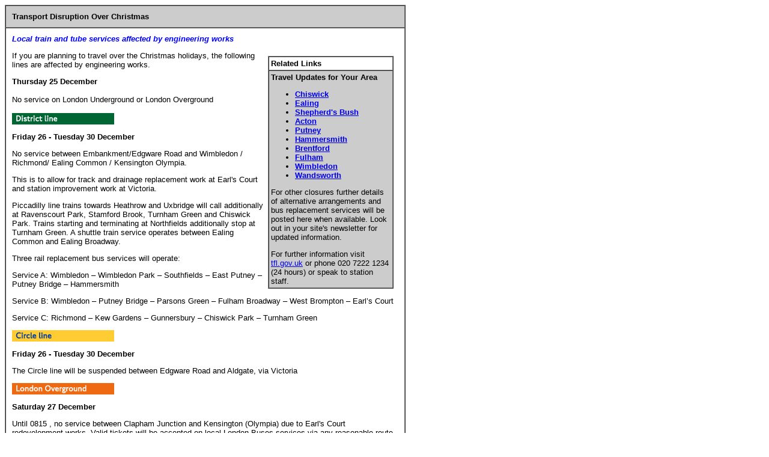

--- FILE ---
content_type: text/html
request_url: https://www.putneysw15.com/shared/contube141220.htm
body_size: 7509
content:
<html>

<head>
<meta http-equiv="Content-Type" content="text/html; charset=iso-8859-1">

<title>Transport Disruption This Weekend</title>
<SCRIPT SRC='/server/app/util/common_page.js' LANGUAGE='JavaScript'></SCRIPT>
<meta name="description" content="Author: Neighbournet editor, News story about West London">
<meta name="author" content="Neighbournet editor">


<style type="text/css">
<!--
.style1 {
	font-family: Verdana, Arial, Helvetica, sans-serif;
	font-size: 13px;
}
.style4 {
	font-family: Verdana, Arial, Helvetica, sans-serif;
	font-size: 13px;
	font-weight: bold;
}
.style5 {
	color: #0000FF;
	font-style: italic;
	font-weight: bold;
}
-->
</style>
</head>
<body bgcolor="#ffffff">
<table width="667" border="1" cellspacing="0" cellpadding="10">
  <tr >
    <td  bgcolor="#CCCCCC" class="style1"><span class="style4"> Transport Disruption Over Christmas </span></td>
  </tr>
  <tr> 
    <td class="style1" ><p class="style5"> Local     train and tube services affected by engineering works </p>
      <table width="35%"  border="0" align="right" cellpadding="8" cellspacing="0">
          <tr>
            <td><table width="100%" border="1" align="right" cellpadding="3" cellspacing="0" >
              <tr>
                <td   bgcolor="#FFFFFF" class="style1"><strong>Related Links</strong> </td>
              </tr>
              <tr>
                <td   bgcolor="#CCCCCC" class="style1"><p><strong>Travel Updates for Your Area</strong></p>
                  <ul>
                    <li><a href="http://www.chiswickw4.com/info/travel.htm" target="_blank"><strong>Chiswick</strong></a></li>
                    <li><strong><a href="http://www.ealingtoday.co.uk/info/travel.htm" target="_blank">Ealing</a></strong></li>
                    <li><strong><a href="http://www.shepherdsbushw12.com/info/travel.htm" target="_blank">Shepherd's Bush</a></strong></li>
                    <li><strong><a href="http://www.actonw3.com/info/travel.htm">Acton</a></strong></li>
                    <li><strong><a href="http://www.putneysw15.com/info/travel.htm" target="_blank">Putney</a></strong></li>
                    <li><strong><a href="http://www.hammersmithtoday.co.uk/info/travel.htm" target="_blank">Hammersmith</a></strong></li>
                    <li><strong><a href="http://www.brentfordtw8.com/info/travel.htm" target="_blank">Brentford</a></strong></li>
                    <li><strong><a href="http://www.fulhamsw6.com/info/travel.htm" target="_blank">Fulham</a></strong></li>
                    <li><strong><a href="http://www.wimbledonsw19.com/info/travel.htm" target="_blank">Wimbledon</a>
					</strong></li>
                    <li><strong><a href="http://www.wandsworthsw18.com/info/travel.htm" target="_blank">Wandsworth</a></strong></li>
                  </ul>                
                  <p>For other closures further details of alternative arrangements and bus replacement services will be posted here when available. Look out in your site's newsletter for updated information.</p>
                  <p>For further information visit <a href="http://tfl.gov.uk">tfl.gov.uk</a> or phone 020 7222 1234 (24 hours) or speak to station staff.</p>                </td>
              </tr>
            </table></td>
          </tr>
      </table>            
      <p> If you are planning to travel over the Christmas holidays, the following lines are affected by engineering works.<br>
      </p>
      <p><strong>Thursday 25 December </strong><br>
        <br>
        No service on London Underground or London Overground
        <br>
        <br>
      <img alt="district line" src="images/district.gif" width="170" height="19"></p>
      <p><strong>Friday 26 - Tuesday 30 December </strong></p>
      <p>No service between Embankment/Edgware Road and Wimbledon / Richmond/ Ealing Common / Kensington Olympia. </p>
      <p>This is to allow for track and drainage replacement work at Earl's Court and station improvement work at Victoria. </p>
      <p>Piccadilly line trains towards Heathrow and Uxbridge will call additionally at Ravenscourt Park, Stamford Brook, Turnham Green and Chiswick Park. Trains starting and terminating at Northfields additionally stop at Turnham Green. A shuttle train service operates between Ealing Common and Ealing Broadway. </p>
      <p>Three rail replacement bus services will operate:</p>
      <p>Service A: Wimbledon &ndash; Wimbledon Park &ndash; Southfields &ndash; East Putney &ndash; Putney Bridge &ndash; Hammersmith</p>
      <p>Service B: Wimbledon &ndash; Putney Bridge &ndash; Parsons Green &ndash; Fulham Broadway &ndash; West Brompton &ndash; Earl&rsquo;s Court </p>
      <p>Service C: Richmond &ndash; Kew Gardens &ndash; Gunnersbury &ndash; Chiswick Park &ndash; Turnham Green</p>
      <p><img alt="circle line" src="images/circle.gif" width="170" height="19"></p>
      <p><strong>Friday 26 - Tuesday 30 December </strong></p>
      <p>The Circle line will be suspended between Edgware Road and Aldgate, via Victoria</p>
      
        <p><img alt="Overground" src="images/overground.gif" width="170" height="19"></p>
        
          <p><strong>Saturday 27 December</strong></p>
          <p>Until 0815 , no service between Clapham Junction and Kensington (Olympia) due to Earl's Court redevelopment works. Valid tickets will be accepted on local London Buses services via any reasonable route.</p>
        
        <p><strong>Saturday 27 and Sunday 28 December </strong></p>
        <p>No service between Surrey Quays and Clapham Junction / West Croydon / Crystal Palace due to Network Rail Thameslink and station works. Replacement buses operate </p>
      
        <p>Replacement buses operate Service M: Canada Water - Surrey Quays - Queens Road Peckham - Peckham Rye - Denmark Hill - Clapham High Street - Wandsworth Road - Clapham Junction Service N: Canada Water - Surrey Quays - New Cross Gate Also between London Bridge - New Cross Gate - Brockley - Honor Oak Park - Forest Hill - Sydenham - Crystal Palace - Anerley (For Penge West) - Norwood Junction - Selhurst - West Croydon </p>
        <p><img alt="central line" src="images/central.gif" width="170" height="19"></p>
        <p><strong>Saturday 3 and Sunday 4 January 2015 </strong></p>
        <p>No service between Marble Arch and Holborn while we carry out station improvement work at Tottenham Court Road Tube station.</p>
        <p><img alt="Overground" src="images/overground.gif" width="170" height="19"></p>
        <p><strong>Saturday 3 January 2015 </strong></p>
        <p>No service between Clapham Junction and Kensington (Olympia) due to Earl's Court development works. In addition, Southern services do not operate between Clapham Junction and Milton Keynes Central. Valid tickets will be accepted on local London Buses services via any reasonable route.</p>
        <p><img src="images/southwesttrains_000.gif" width="170" height="22"> </p>
        <p><strong>Saturday 3 and Sunday 4 January 2015</strong></p>
      <p>Amended service to and from London Waterloo via Wimbledon.      </p>
      <p>Some lines between London Waterloo and Clapham Junction and all South West Trains lines in the Wimbledon area will be closed on Saturday and Sunday for the work to take place. No trains will run between Clapham Junction and Surbiton, or between Clapham Junction and Kingston via Wimbledon.</p>
      <p><em>
        <!-- #BeginDate format:Am1 -->December 23, 2014<!-- #EndDate -->
      </em></p></td>
  </tr>
</table>

</body>
</html>
